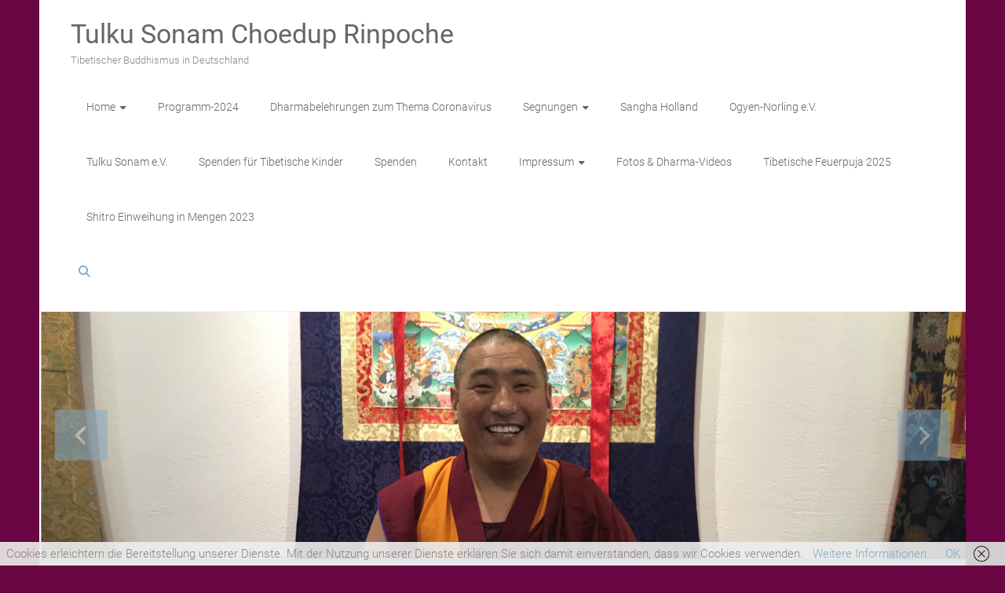

--- FILE ---
content_type: text/html; charset=UTF-8
request_url: https://tulkusonam.de/programm-2018/feuerpuja_web-flyer-neu-1
body_size: 8640
content:
<!DOCTYPE html>
<html lang="de">
<head>
	<meta charset="UTF-8">
	<meta name="viewport" content="width=device-width, initial-scale=1">
	<link rel="profile" href="https://gmpg.org/xfn/11">
	<meta name='robots' content='index, follow, max-image-preview:large, max-snippet:-1, max-video-preview:-1' />

	<!-- This site is optimized with the Yoast SEO plugin v26.7 - https://yoast.com/wordpress/plugins/seo/ -->
	<title>Feuerpuja_WEB-Flyer neu-1 - Tulku Sonam Choedup Rinpoche</title>
	<link rel="canonical" href="https://tulkusonam.de/programm-2018/feuerpuja_web-flyer-neu-1/" />
	<meta property="og:locale" content="de_DE" />
	<meta property="og:type" content="article" />
	<meta property="og:title" content="Feuerpuja_WEB-Flyer neu-1 - Tulku Sonam Choedup Rinpoche" />
	<meta property="og:url" content="https://tulkusonam.de/programm-2018/feuerpuja_web-flyer-neu-1/" />
	<meta property="og:site_name" content="Tulku Sonam Choedup Rinpoche" />
	<meta property="og:image" content="https://tulkusonam.de/programm-2018/feuerpuja_web-flyer-neu-1" />
	<meta property="og:image:width" content="582" />
	<meta property="og:image:height" content="826" />
	<meta property="og:image:type" content="image/jpeg" />
	<meta name="twitter:card" content="summary_large_image" />
	<script type="application/ld+json" class="yoast-schema-graph">{"@context":"https://schema.org","@graph":[{"@type":"WebPage","@id":"https://tulkusonam.de/programm-2018/feuerpuja_web-flyer-neu-1/","url":"https://tulkusonam.de/programm-2018/feuerpuja_web-flyer-neu-1/","name":"Feuerpuja_WEB-Flyer neu-1 - Tulku Sonam Choedup Rinpoche","isPartOf":{"@id":"https://tulkusonam.de/#website"},"primaryImageOfPage":{"@id":"https://tulkusonam.de/programm-2018/feuerpuja_web-flyer-neu-1/#primaryimage"},"image":{"@id":"https://tulkusonam.de/programm-2018/feuerpuja_web-flyer-neu-1/#primaryimage"},"thumbnailUrl":"https://tulkusonam.de/wp-content/uploads/2018/03/Feuerpuja_WEB-Flyer-neu-1.jpg","datePublished":"2018-03-28T11:49:16+00:00","breadcrumb":{"@id":"https://tulkusonam.de/programm-2018/feuerpuja_web-flyer-neu-1/#breadcrumb"},"inLanguage":"de","potentialAction":[{"@type":"ReadAction","target":["https://tulkusonam.de/programm-2018/feuerpuja_web-flyer-neu-1/"]}]},{"@type":"ImageObject","inLanguage":"de","@id":"https://tulkusonam.de/programm-2018/feuerpuja_web-flyer-neu-1/#primaryimage","url":"https://tulkusonam.de/wp-content/uploads/2018/03/Feuerpuja_WEB-Flyer-neu-1.jpg","contentUrl":"https://tulkusonam.de/wp-content/uploads/2018/03/Feuerpuja_WEB-Flyer-neu-1.jpg","width":582,"height":826},{"@type":"BreadcrumbList","@id":"https://tulkusonam.de/programm-2018/feuerpuja_web-flyer-neu-1/#breadcrumb","itemListElement":[{"@type":"ListItem","position":1,"name":"Startseite","item":"https://tulkusonam.de/"},{"@type":"ListItem","position":2,"name":"Programm 2018","item":"https://tulkusonam.de/programm-2018"},{"@type":"ListItem","position":3,"name":"Feuerpuja_WEB-Flyer neu-1"}]},{"@type":"WebSite","@id":"https://tulkusonam.de/#website","url":"https://tulkusonam.de/","name":"Tulku Sonam Choedup Rinpoche","description":"Tibetischer Buddhismus in Deutschland","potentialAction":[{"@type":"SearchAction","target":{"@type":"EntryPoint","urlTemplate":"https://tulkusonam.de/?s={search_term_string}"},"query-input":{"@type":"PropertyValueSpecification","valueRequired":true,"valueName":"search_term_string"}}],"inLanguage":"de"}]}</script>
	<!-- / Yoast SEO plugin. -->


<link rel="alternate" type="application/rss+xml" title="Tulku Sonam Choedup Rinpoche &raquo; Feed" href="https://tulkusonam.de/feed" />
<link rel="alternate" type="application/rss+xml" title="Tulku Sonam Choedup Rinpoche &raquo; Kommentar-Feed" href="https://tulkusonam.de/comments/feed" />
<link rel="alternate" type="application/rss+xml" title="Tulku Sonam Choedup Rinpoche &raquo; Feuerpuja_WEB-Flyer neu-1-Kommentar-Feed" href="https://tulkusonam.de/programm-2018/feuerpuja_web-flyer-neu-1/feed" />
<link rel="alternate" title="oEmbed (JSON)" type="application/json+oembed" href="https://tulkusonam.de/wp-json/oembed/1.0/embed?url=https%3A%2F%2Ftulkusonam.de%2Fprogramm-2018%2Ffeuerpuja_web-flyer-neu-1" />
<link rel="alternate" title="oEmbed (XML)" type="text/xml+oembed" href="https://tulkusonam.de/wp-json/oembed/1.0/embed?url=https%3A%2F%2Ftulkusonam.de%2Fprogramm-2018%2Ffeuerpuja_web-flyer-neu-1&#038;format=xml" />
<style id='wp-img-auto-sizes-contain-inline-css' type='text/css'>
img:is([sizes=auto i],[sizes^="auto," i]){contain-intrinsic-size:3000px 1500px}
/*# sourceURL=wp-img-auto-sizes-contain-inline-css */
</style>
<style id='wp-block-library-inline-css' type='text/css'>
:root{--wp-block-synced-color:#7a00df;--wp-block-synced-color--rgb:122,0,223;--wp-bound-block-color:var(--wp-block-synced-color);--wp-editor-canvas-background:#ddd;--wp-admin-theme-color:#007cba;--wp-admin-theme-color--rgb:0,124,186;--wp-admin-theme-color-darker-10:#006ba1;--wp-admin-theme-color-darker-10--rgb:0,107,160.5;--wp-admin-theme-color-darker-20:#005a87;--wp-admin-theme-color-darker-20--rgb:0,90,135;--wp-admin-border-width-focus:2px}@media (min-resolution:192dpi){:root{--wp-admin-border-width-focus:1.5px}}.wp-element-button{cursor:pointer}:root .has-very-light-gray-background-color{background-color:#eee}:root .has-very-dark-gray-background-color{background-color:#313131}:root .has-very-light-gray-color{color:#eee}:root .has-very-dark-gray-color{color:#313131}:root .has-vivid-green-cyan-to-vivid-cyan-blue-gradient-background{background:linear-gradient(135deg,#00d084,#0693e3)}:root .has-purple-crush-gradient-background{background:linear-gradient(135deg,#34e2e4,#4721fb 50%,#ab1dfe)}:root .has-hazy-dawn-gradient-background{background:linear-gradient(135deg,#faaca8,#dad0ec)}:root .has-subdued-olive-gradient-background{background:linear-gradient(135deg,#fafae1,#67a671)}:root .has-atomic-cream-gradient-background{background:linear-gradient(135deg,#fdd79a,#004a59)}:root .has-nightshade-gradient-background{background:linear-gradient(135deg,#330968,#31cdcf)}:root .has-midnight-gradient-background{background:linear-gradient(135deg,#020381,#2874fc)}:root{--wp--preset--font-size--normal:16px;--wp--preset--font-size--huge:42px}.has-regular-font-size{font-size:1em}.has-larger-font-size{font-size:2.625em}.has-normal-font-size{font-size:var(--wp--preset--font-size--normal)}.has-huge-font-size{font-size:var(--wp--preset--font-size--huge)}.has-text-align-center{text-align:center}.has-text-align-left{text-align:left}.has-text-align-right{text-align:right}.has-fit-text{white-space:nowrap!important}#end-resizable-editor-section{display:none}.aligncenter{clear:both}.items-justified-left{justify-content:flex-start}.items-justified-center{justify-content:center}.items-justified-right{justify-content:flex-end}.items-justified-space-between{justify-content:space-between}.screen-reader-text{border:0;clip-path:inset(50%);height:1px;margin:-1px;overflow:hidden;padding:0;position:absolute;width:1px;word-wrap:normal!important}.screen-reader-text:focus{background-color:#ddd;clip-path:none;color:#444;display:block;font-size:1em;height:auto;left:5px;line-height:normal;padding:15px 23px 14px;text-decoration:none;top:5px;width:auto;z-index:100000}html :where(.has-border-color){border-style:solid}html :where([style*=border-top-color]){border-top-style:solid}html :where([style*=border-right-color]){border-right-style:solid}html :where([style*=border-bottom-color]){border-bottom-style:solid}html :where([style*=border-left-color]){border-left-style:solid}html :where([style*=border-width]){border-style:solid}html :where([style*=border-top-width]){border-top-style:solid}html :where([style*=border-right-width]){border-right-style:solid}html :where([style*=border-bottom-width]){border-bottom-style:solid}html :where([style*=border-left-width]){border-left-style:solid}html :where(img[class*=wp-image-]){height:auto;max-width:100%}:where(figure){margin:0 0 1em}html :where(.is-position-sticky){--wp-admin--admin-bar--position-offset:var(--wp-admin--admin-bar--height,0px)}@media screen and (max-width:600px){html :where(.is-position-sticky){--wp-admin--admin-bar--position-offset:0px}}

/*# sourceURL=wp-block-library-inline-css */
</style><style id='global-styles-inline-css' type='text/css'>
:root{--wp--preset--aspect-ratio--square: 1;--wp--preset--aspect-ratio--4-3: 4/3;--wp--preset--aspect-ratio--3-4: 3/4;--wp--preset--aspect-ratio--3-2: 3/2;--wp--preset--aspect-ratio--2-3: 2/3;--wp--preset--aspect-ratio--16-9: 16/9;--wp--preset--aspect-ratio--9-16: 9/16;--wp--preset--color--black: #000000;--wp--preset--color--cyan-bluish-gray: #abb8c3;--wp--preset--color--white: #ffffff;--wp--preset--color--pale-pink: #f78da7;--wp--preset--color--vivid-red: #cf2e2e;--wp--preset--color--luminous-vivid-orange: #ff6900;--wp--preset--color--luminous-vivid-amber: #fcb900;--wp--preset--color--light-green-cyan: #7bdcb5;--wp--preset--color--vivid-green-cyan: #00d084;--wp--preset--color--pale-cyan-blue: #8ed1fc;--wp--preset--color--vivid-cyan-blue: #0693e3;--wp--preset--color--vivid-purple: #9b51e0;--wp--preset--gradient--vivid-cyan-blue-to-vivid-purple: linear-gradient(135deg,rgb(6,147,227) 0%,rgb(155,81,224) 100%);--wp--preset--gradient--light-green-cyan-to-vivid-green-cyan: linear-gradient(135deg,rgb(122,220,180) 0%,rgb(0,208,130) 100%);--wp--preset--gradient--luminous-vivid-amber-to-luminous-vivid-orange: linear-gradient(135deg,rgb(252,185,0) 0%,rgb(255,105,0) 100%);--wp--preset--gradient--luminous-vivid-orange-to-vivid-red: linear-gradient(135deg,rgb(255,105,0) 0%,rgb(207,46,46) 100%);--wp--preset--gradient--very-light-gray-to-cyan-bluish-gray: linear-gradient(135deg,rgb(238,238,238) 0%,rgb(169,184,195) 100%);--wp--preset--gradient--cool-to-warm-spectrum: linear-gradient(135deg,rgb(74,234,220) 0%,rgb(151,120,209) 20%,rgb(207,42,186) 40%,rgb(238,44,130) 60%,rgb(251,105,98) 80%,rgb(254,248,76) 100%);--wp--preset--gradient--blush-light-purple: linear-gradient(135deg,rgb(255,206,236) 0%,rgb(152,150,240) 100%);--wp--preset--gradient--blush-bordeaux: linear-gradient(135deg,rgb(254,205,165) 0%,rgb(254,45,45) 50%,rgb(107,0,62) 100%);--wp--preset--gradient--luminous-dusk: linear-gradient(135deg,rgb(255,203,112) 0%,rgb(199,81,192) 50%,rgb(65,88,208) 100%);--wp--preset--gradient--pale-ocean: linear-gradient(135deg,rgb(255,245,203) 0%,rgb(182,227,212) 50%,rgb(51,167,181) 100%);--wp--preset--gradient--electric-grass: linear-gradient(135deg,rgb(202,248,128) 0%,rgb(113,206,126) 100%);--wp--preset--gradient--midnight: linear-gradient(135deg,rgb(2,3,129) 0%,rgb(40,116,252) 100%);--wp--preset--font-size--small: 13px;--wp--preset--font-size--medium: 20px;--wp--preset--font-size--large: 36px;--wp--preset--font-size--x-large: 42px;--wp--preset--spacing--20: 0.44rem;--wp--preset--spacing--30: 0.67rem;--wp--preset--spacing--40: 1rem;--wp--preset--spacing--50: 1.5rem;--wp--preset--spacing--60: 2.25rem;--wp--preset--spacing--70: 3.38rem;--wp--preset--spacing--80: 5.06rem;--wp--preset--shadow--natural: 6px 6px 9px rgba(0, 0, 0, 0.2);--wp--preset--shadow--deep: 12px 12px 50px rgba(0, 0, 0, 0.4);--wp--preset--shadow--sharp: 6px 6px 0px rgba(0, 0, 0, 0.2);--wp--preset--shadow--outlined: 6px 6px 0px -3px rgb(255, 255, 255), 6px 6px rgb(0, 0, 0);--wp--preset--shadow--crisp: 6px 6px 0px rgb(0, 0, 0);}:where(.is-layout-flex){gap: 0.5em;}:where(.is-layout-grid){gap: 0.5em;}body .is-layout-flex{display: flex;}.is-layout-flex{flex-wrap: wrap;align-items: center;}.is-layout-flex > :is(*, div){margin: 0;}body .is-layout-grid{display: grid;}.is-layout-grid > :is(*, div){margin: 0;}:where(.wp-block-columns.is-layout-flex){gap: 2em;}:where(.wp-block-columns.is-layout-grid){gap: 2em;}:where(.wp-block-post-template.is-layout-flex){gap: 1.25em;}:where(.wp-block-post-template.is-layout-grid){gap: 1.25em;}.has-black-color{color: var(--wp--preset--color--black) !important;}.has-cyan-bluish-gray-color{color: var(--wp--preset--color--cyan-bluish-gray) !important;}.has-white-color{color: var(--wp--preset--color--white) !important;}.has-pale-pink-color{color: var(--wp--preset--color--pale-pink) !important;}.has-vivid-red-color{color: var(--wp--preset--color--vivid-red) !important;}.has-luminous-vivid-orange-color{color: var(--wp--preset--color--luminous-vivid-orange) !important;}.has-luminous-vivid-amber-color{color: var(--wp--preset--color--luminous-vivid-amber) !important;}.has-light-green-cyan-color{color: var(--wp--preset--color--light-green-cyan) !important;}.has-vivid-green-cyan-color{color: var(--wp--preset--color--vivid-green-cyan) !important;}.has-pale-cyan-blue-color{color: var(--wp--preset--color--pale-cyan-blue) !important;}.has-vivid-cyan-blue-color{color: var(--wp--preset--color--vivid-cyan-blue) !important;}.has-vivid-purple-color{color: var(--wp--preset--color--vivid-purple) !important;}.has-black-background-color{background-color: var(--wp--preset--color--black) !important;}.has-cyan-bluish-gray-background-color{background-color: var(--wp--preset--color--cyan-bluish-gray) !important;}.has-white-background-color{background-color: var(--wp--preset--color--white) !important;}.has-pale-pink-background-color{background-color: var(--wp--preset--color--pale-pink) !important;}.has-vivid-red-background-color{background-color: var(--wp--preset--color--vivid-red) !important;}.has-luminous-vivid-orange-background-color{background-color: var(--wp--preset--color--luminous-vivid-orange) !important;}.has-luminous-vivid-amber-background-color{background-color: var(--wp--preset--color--luminous-vivid-amber) !important;}.has-light-green-cyan-background-color{background-color: var(--wp--preset--color--light-green-cyan) !important;}.has-vivid-green-cyan-background-color{background-color: var(--wp--preset--color--vivid-green-cyan) !important;}.has-pale-cyan-blue-background-color{background-color: var(--wp--preset--color--pale-cyan-blue) !important;}.has-vivid-cyan-blue-background-color{background-color: var(--wp--preset--color--vivid-cyan-blue) !important;}.has-vivid-purple-background-color{background-color: var(--wp--preset--color--vivid-purple) !important;}.has-black-border-color{border-color: var(--wp--preset--color--black) !important;}.has-cyan-bluish-gray-border-color{border-color: var(--wp--preset--color--cyan-bluish-gray) !important;}.has-white-border-color{border-color: var(--wp--preset--color--white) !important;}.has-pale-pink-border-color{border-color: var(--wp--preset--color--pale-pink) !important;}.has-vivid-red-border-color{border-color: var(--wp--preset--color--vivid-red) !important;}.has-luminous-vivid-orange-border-color{border-color: var(--wp--preset--color--luminous-vivid-orange) !important;}.has-luminous-vivid-amber-border-color{border-color: var(--wp--preset--color--luminous-vivid-amber) !important;}.has-light-green-cyan-border-color{border-color: var(--wp--preset--color--light-green-cyan) !important;}.has-vivid-green-cyan-border-color{border-color: var(--wp--preset--color--vivid-green-cyan) !important;}.has-pale-cyan-blue-border-color{border-color: var(--wp--preset--color--pale-cyan-blue) !important;}.has-vivid-cyan-blue-border-color{border-color: var(--wp--preset--color--vivid-cyan-blue) !important;}.has-vivid-purple-border-color{border-color: var(--wp--preset--color--vivid-purple) !important;}.has-vivid-cyan-blue-to-vivid-purple-gradient-background{background: var(--wp--preset--gradient--vivid-cyan-blue-to-vivid-purple) !important;}.has-light-green-cyan-to-vivid-green-cyan-gradient-background{background: var(--wp--preset--gradient--light-green-cyan-to-vivid-green-cyan) !important;}.has-luminous-vivid-amber-to-luminous-vivid-orange-gradient-background{background: var(--wp--preset--gradient--luminous-vivid-amber-to-luminous-vivid-orange) !important;}.has-luminous-vivid-orange-to-vivid-red-gradient-background{background: var(--wp--preset--gradient--luminous-vivid-orange-to-vivid-red) !important;}.has-very-light-gray-to-cyan-bluish-gray-gradient-background{background: var(--wp--preset--gradient--very-light-gray-to-cyan-bluish-gray) !important;}.has-cool-to-warm-spectrum-gradient-background{background: var(--wp--preset--gradient--cool-to-warm-spectrum) !important;}.has-blush-light-purple-gradient-background{background: var(--wp--preset--gradient--blush-light-purple) !important;}.has-blush-bordeaux-gradient-background{background: var(--wp--preset--gradient--blush-bordeaux) !important;}.has-luminous-dusk-gradient-background{background: var(--wp--preset--gradient--luminous-dusk) !important;}.has-pale-ocean-gradient-background{background: var(--wp--preset--gradient--pale-ocean) !important;}.has-electric-grass-gradient-background{background: var(--wp--preset--gradient--electric-grass) !important;}.has-midnight-gradient-background{background: var(--wp--preset--gradient--midnight) !important;}.has-small-font-size{font-size: var(--wp--preset--font-size--small) !important;}.has-medium-font-size{font-size: var(--wp--preset--font-size--medium) !important;}.has-large-font-size{font-size: var(--wp--preset--font-size--large) !important;}.has-x-large-font-size{font-size: var(--wp--preset--font-size--x-large) !important;}
/*# sourceURL=global-styles-inline-css */
</style>

<style id='classic-theme-styles-inline-css' type='text/css'>
/*! This file is auto-generated */
.wp-block-button__link{color:#fff;background-color:#32373c;border-radius:9999px;box-shadow:none;text-decoration:none;padding:calc(.667em + 2px) calc(1.333em + 2px);font-size:1.125em}.wp-block-file__button{background:#32373c;color:#fff;text-decoration:none}
/*# sourceURL=/wp-includes/css/classic-themes.min.css */
</style>
<link rel='stylesheet' id='ample_googlefonts-css' href='https://tulkusonam.de/wp-content/uploads/fonts/f329e5a8e9505498458fd088fc51d44d/font.css?v=1666093615' type='text/css' media='all' />
<link rel='stylesheet' id='font-awesome-4-css' href='https://tulkusonam.de/wp-content/themes/ample-pro/font-awesome/css/v4-shims.min.css?ver=2.2.15' type='text/css' media='all' />
<link rel='stylesheet' id='font-awesome-all-css' href='https://tulkusonam.de/wp-content/themes/ample-pro/font-awesome/css/all.min.css?ver=2.2.15' type='text/css' media='all' />
<link rel='stylesheet' id='font-awesome-solid-css' href='https://tulkusonam.de/wp-content/themes/ample-pro/font-awesome/css/solid.min.css?ver=2.2.15' type='text/css' media='all' />
<link rel='stylesheet' id='font-awesome-regular-css' href='https://tulkusonam.de/wp-content/themes/ample-pro/font-awesome/css/regular.min.css?ver=2.2.15' type='text/css' media='all' />
<link rel='stylesheet' id='font-awesome-brands-css' href='https://tulkusonam.de/wp-content/themes/ample-pro/font-awesome/css/brands.min.css?ver=2.2.15' type='text/css' media='all' />
<link rel='stylesheet' id='ample-style-css' href='https://tulkusonam.de/wp-content/themes/ample-pro/style.css?ver=2.2.15' type='text/css' media='all' />
<link rel='stylesheet' id='ample-bxslider-css' href='https://tulkusonam.de/wp-content/themes/ample-pro/js/jquery.bxslider/jquery.bxslider.min.css?ver=2.2.15' type='text/css' media='all' />
<script type="text/javascript" src="https://tulkusonam.de/wp-includes/js/jquery/jquery.min.js?ver=3.7.1" id="jquery-core-js"></script>

<link rel="https://api.w.org/" href="https://tulkusonam.de/wp-json/" /><link rel="alternate" title="JSON" type="application/json" href="https://tulkusonam.de/wp-json/wp/v2/media/372" /><link rel="EditURI" type="application/rsd+xml" title="RSD" href="https://tulkusonam.de/xmlrpc.php?rsd" />
<meta name="generator" content="WordPress 6.9" />
<link rel='shortlink' href='https://tulkusonam.de/?p=372' />
<style type="text/css" id="custom-background-css">
body.custom-background { background-color: #690542; }
</style>
	<link rel="icon" href="https://tulkusonam.de/wp-content/uploads/2016/02/logo-150x150.gif" sizes="32x32" />
<link rel="icon" href="https://tulkusonam.de/wp-content/uploads/2016/02/logo.gif" sizes="192x192" />
<link rel="apple-touch-icon" href="https://tulkusonam.de/wp-content/uploads/2016/02/logo.gif" />
<meta name="msapplication-TileImage" content="https://tulkusonam.de/wp-content/uploads/2016/02/logo.gif" />
		<style type="text/css"> #secondary .widget-title, #tertiary .widget-title { color: #690542; } #colophon { background-color: #e5d49f; } #colophon .widget-title  { color: #b4827a; } #colophon a, #colophon .copyright-info a, #colophon .footer-nav ul li a  { color: #b4827a; }</style>
		</head>

<body class="attachment wp-singular attachment-template-default attachmentid-372 attachment-jpeg custom-background wp-embed-responsive wp-theme-ample-pro  boxed better-responsive-menu">


<div id="page" class="hfeed site">
	<a class="skip-link screen-reader-text" href="#main">Skip to content</a>
		<header id="masthead" class="site-header " role="banner">
		<div class="header">
						
			<div class="main-head-wrap inner-wrap clearfix">
				<div id="header-left-section">
										<div id="header-text" class="">
													<h3 id="site-title">
								<a href="https://tulkusonam.de/" title="Tulku Sonam Choedup Rinpoche" rel="home">Tulku Sonam Choedup Rinpoche</a>
							</h3>
														<p id="site-description">Tibetischer Buddhismus in Deutschland</p>
												</div><!-- #header-text -->
				</div><!-- #header-left-section -->

				<div id="header-right-section">
					<nav id="site-navigation" class="main-navigation" role="navigation">
						<span class="menu-toggle"></span>
						<div class="menu-menu-container"><ul id="menu-tulku-sonam-choedup-rinpoche-stellt-sich-vor" class="menu menu-primary-container"><li id="menu-item-88" class="menu-item menu-item-type-post_type menu-item-object-page menu-item-home menu-item-has-children menu-item-88"><a href="https://tulkusonam.de/">Home</a>
<ul class="sub-menu">
	<li id="menu-item-496" class="menu-item menu-item-type-post_type menu-item-object-page menu-item-496"><a href="https://tulkusonam.de/wurzelgurus">Wurzelgurus</a></li>
	<li id="menu-item-321" class="menu-item menu-item-type-post_type menu-item-object-page menu-item-321"><a href="https://tulkusonam.de/nyingma-tradition">Nyingma Tradition</a></li>
</ul>
</li>
<li id="menu-item-688" class="menu-item menu-item-type-post_type menu-item-object-page menu-item-688"><a href="https://tulkusonam.de/programm-2024">Programm-2024</a></li>
<li id="menu-item-601" class="menu-item menu-item-type-post_type menu-item-object-page menu-item-601"><a href="https://tulkusonam.de/dharmabelehrungen-zum-thema-coronavirus">Dharmabelehrungen zum Thema Coronavirus</a></li>
<li id="menu-item-101" class="menu-item menu-item-type-post_type menu-item-object-page menu-item-has-children menu-item-101"><a href="https://tulkusonam.de/segnungen">Segnungen</a>
<ul class="sub-menu">
	<li id="menu-item-100" class="menu-item menu-item-type-post_type menu-item-object-page menu-item-100"><a href="https://tulkusonam.de/astrologie">Astrologie</a></li>
	<li id="menu-item-317" class="menu-item menu-item-type-post_type menu-item-object-page menu-item-317"><a href="https://tulkusonam.de/konsultationen">Konsultationen</a></li>
</ul>
</li>
<li id="menu-item-581" class="menu-item menu-item-type-custom menu-item-object-custom menu-item-581"><a href="http://www.tulkusonam.nl/nl/tulku_sonam">Sangha Holland</a></li>
<li id="menu-item-576" class="menu-item menu-item-type-custom menu-item-object-custom menu-item-576"><a href="https://ogyen-norling.de">Ogyen-Norling e.V.</a></li>
<li id="menu-item-741" class="menu-item menu-item-type-post_type menu-item-object-page menu-item-741"><a href="https://tulkusonam.de/tulku-sonam-e-v">Tulku Sonam e.V.</a></li>
<li id="menu-item-744" class="menu-item menu-item-type-post_type menu-item-object-page menu-item-744"><a href="https://tulkusonam.de/spenden-fuer-tibetische-kinder">Spenden für Tibetische Kinder</a></li>
<li id="menu-item-22" class="menu-item menu-item-type-post_type menu-item-object-page menu-item-22"><a href="https://tulkusonam.de/spenden">Spenden</a></li>
<li id="menu-item-26" class="menu-item menu-item-type-post_type menu-item-object-page menu-item-26"><a href="https://tulkusonam.de/kontakt">Kontakt</a></li>
<li id="menu-item-30" class="menu-item menu-item-type-post_type menu-item-object-page menu-item-has-children menu-item-30"><a href="https://tulkusonam.de/impressum">Impressum</a>
<ul class="sub-menu">
	<li id="menu-item-269" class="menu-item menu-item-type-post_type menu-item-object-page menu-item-269"><a href="https://tulkusonam.de/impressum/datenschutzerklaerung">Datenschutzerklärung</a></li>
	<li id="menu-item-381" class="menu-item menu-item-type-post_type menu-item-object-page menu-item-381"><a href="https://tulkusonam.de/disclaimer">Disclaimer</a></li>
</ul>
</li>
<li id="menu-item-142" class="menu-item menu-item-type-post_type menu-item-object-page menu-item-142"><a href="https://tulkusonam.de/fotos-dharma-videos">Fotos &#038; Dharma-Videos</a></li>
<li id="menu-item-697" class="menu-item menu-item-type-post_type menu-item-object-page menu-item-697"><a href="https://tulkusonam.de/tibetische-feuerpuja-2025">Tibetische Feuerpuja 2025</a></li>
<li id="menu-item-788" class="menu-item menu-item-type-post_type menu-item-object-page menu-item-788"><a href="https://tulkusonam.de/shitro-einweihung-in-mengen-2023">Shitro Einweihung in Mengen 2023</a></li>
</ul></div>					</nav>
											<i class="fa fa-search search-top"></i>
						<div class="search-form-top">
							
<form action="https://tulkusonam.de/" class="search-form searchform clearfix" method="get">
   <div class="search-wrap">
      <input type="text" value=""  placeholder="Search" class="s field" name="s">
      <button class="search-icon" type="submit"></button>
   </div>
</form><!-- .searchform -->						</div>
					
									</div>
			</div><!-- .main-head-wrap -->
					</div><!-- .header -->
	</header><!-- end of header -->

	<div class="main-wrapper" id="main">

				<div class="big-slider-wrapper">
			<div class="big-slider">
										<div class="slides">
														<figure>
								
																		<img width="1500" height="400" alt=""
									     src="https://tulkusonam.de/wp-content/uploads/2018/08/Tulku2.jpg">

																</figure>
						</div>
											<div class="slides">
														<figure>
								
																		<img width="1500" height="400" alt=""
									     src="https://tulkusonam.de/wp-content/uploads/2018/08/Guru-Rinpoche-Knut.jpg">

																</figure>
						</div>
											<div class="slides">
														<figure>
								
																		<img width="1500" height="400" alt=""
									     src="https://tulkusonam.de/wp-content/uploads/2018/08/Grüne-Tara-Knut.jpg">

																</figure>
						</div>
											<div class="slides">
														<figure>
								
																		<img width="1500" height="400" alt=""
									     src="https://tulkusonam.de/wp-content/uploads/2018/08/Medizin-Buddha-Knut.jpg">

																</figure>
						</div>
								</div>
			<div class="slide-next"></div>
			<div class="slide-prev"></div>
		</div><!-- .big-slider-wrapper -->
				<div class="header-post-title-container clearfix">
				<div class="inner-wrap">
					<div class="post-title-wrapper">
													<h1 class="header-post-title-class entry-title">Feuerpuja_WEB-Flyer neu-1</h1>
											</div>
									</div>
			</div>
		
	<div class="single-page clearfix">
		<div class="inner-wrap">
			<div id="primary">
				<div id="content">

					
						
<article id="post-372" class="post-372 attachment type-attachment status-inherit hentry">
	
	<div class="entry-content">
		<p class="attachment"><a href='https://tulkusonam.de/wp-content/uploads/2018/03/Feuerpuja_WEB-Flyer-neu-1.jpg'><img fetchpriority="high" decoding="async" width="211" height="300" src="https://tulkusonam.de/wp-content/uploads/2018/03/Feuerpuja_WEB-Flyer-neu-1-211x300.jpg" class="attachment-medium size-medium" alt="" srcset="https://tulkusonam.de/wp-content/uploads/2018/03/Feuerpuja_WEB-Flyer-neu-1-211x300.jpg 211w, https://tulkusonam.de/wp-content/uploads/2018/03/Feuerpuja_WEB-Flyer-neu-1.jpg 582w" sizes="(max-width: 211px) 100vw, 211px" /></a></p>
	</div>

	</article>

															</div>
							</div>

			
<div id="secondary" class="sidebar">
   <section class="widget widget_text"><h3 class="widget-title">Example Widget</h3>			<div class="textwidget"><p>This is an example widget to show how the Right sidebar looks by default. You can add custom widgets from the widgets screen in the admin. If custom widgets is added than this will be replaced by those widgets</p>
</div>
		</section></div>		</div><!-- .inner-wrap -->
	</div><!-- .single-page -->

      </div><!-- .main-wrapper -->

      <footer id="colophon">
         <div class="inner-wrap">
            
<div class="footer-widgets-wrapper">
   <div class="footer-widgets-area clearfix">
      <div class="footer-box tg-one-fourth tg-column-odd">
               </div>

               <div class="footer-box tg-one-fourth tg-column-even">
            <section id="media_image-2" class="widget widget_media_image"><h5 class="widget-title">Website built by www.websecur.eu</h5><a href="https://websecur.eu"><img width="88" height="88" src="https://tulkusonam.de/wp-content/uploads/2018/08/Logo-Knut_Gelb-Gold-Ocker1a-e1510065773567.png" class="image wp-image-420  attachment-full size-full" alt="" style="max-width: 100%; height: auto;" decoding="async" loading="lazy" /></a></section>         </div>
      
               <div class="footer-box tg-one-fourth tg-after-two-blocks-clearfix tg-column-odd">
            <section id="custom_html-2" class="widget_text widget widget_custom_html"><h5 class="widget-title">Security-Prüfsiegel</h5><div class="textwidget custom-html-widget"><a href="https://siwecos.de/scanned-by-siwecos/?data-siwecos=tulkusonam.de"><img width="150" src="https://siwecos.de/plugins/content/sealoftrust/seal.php/tulkusonam.de/d.m.y"></a>
</div></section>         </div>
      
               <div class="footer-box tg-one-fourth tg-one-fourth-last tg-column-even">
            <section id="text-2" class="widget widget_text"><h5 class="widget-title">Partner</h5>			<div class="textwidget"><h5 class="widget-title"></h5>
<div class="textwidget">
<p>Es gibt zwei weitere Vereine die Tulku Sonam Choedup Rinpoche unterstützen:</p>
<p><a href="http://www.tulkusonam.nl" target="_blank" rel="noopener">http://www.tulkusonam.nl</a></p>
<p><a href="https://www.ogyen-norling.de/" target="_blank" rel="noopener">https://www.ogyen-norling.de/</a></p>
</div>
</div>
		</section>         </div>
         </div>
</div>

            <div class="footer-bottom clearfix">
               <div class="copyright-info">
                  <div class="copyright">Copyright &copy; 2026 <a href="https://tulkusonam.de/" title="Tulku Sonam Choedup Rinpoche" ><span>Tulku Sonam Choedup Rinpoche</span></a> All rights reserved.<br>Theme: <a href="https://themegrill.com" target="_blank" title="Ample Pro" rel="nofollow"><span>Ample Pro</span></a> by ThemeGrill. Powered by <a href="https://wordpress.org" target="_blank" title="WordPress"rel="nofollow"><span>WordPress</span></a>.</div>               </div>

               <div class="footer-nav">
                              </div>
            </div>
         </div>
      </footer>
      <a href="#masthead" id="scroll-up"><i class="fa fa-angle-up"></i></a>
   </div><!-- #page -->
   <script type="speculationrules">
{"prefetch":[{"source":"document","where":{"and":[{"href_matches":"/*"},{"not":{"href_matches":["/wp-*.php","/wp-admin/*","/wp-content/uploads/*","/wp-content/*","/wp-content/plugins/*","/wp-content/themes/ample-pro/*","/*\\?(.+)"]}},{"not":{"selector_matches":"a[rel~=\"nofollow\"]"}},{"not":{"selector_matches":".no-prefetch, .no-prefetch a"}}]},"eagerness":"conservative"}]}
</script>






<script type="text/javascript" id="ample-custom-js-extra">
/* <![CDATA[ */
var ampleScriptParam = {"enable_sticky_menu":"0"};
var ample_slider_value = {"transition_effect":"fade","transition_delay":"4000","transition_duration":"1000"};
//# sourceURL=ample-custom-js-extra
/* ]]> */
</script>


<script type="text/javascript">
	window._wfCookieConsentSettings = {"wf_cookietext":"Cookies erleichtern die Bereitstellung unserer Dienste. Mit der Nutzung unserer Dienste erkl\u00e4ren Sie sich damit einverstanden, dass wir Cookies verwenden. ","wf_dismisstext":"OK","wf_linktext":"Weitere Informationen","wf_linkhref":"https:\/\/tulkusonam.de\/impressum\/datenschutzerklaerung","wf_position":"bottom","language":"de"};
</script>
<script defer src="https://tulkusonam.de/wp-content/cache/autoptimize/js/autoptimize_a603a47a5da21ee354d87abf5e287285.js"></script></body>
</html>


--- FILE ---
content_type: text/css
request_url: https://tulkusonam.de/wp-content/uploads/fonts/f329e5a8e9505498458fd088fc51d44d/font.css?v=1666093615
body_size: 419
content:
/*
 * Font file created by Local Google Fonts 0.18
 * Created: Tue, 18 Oct 2022 11:46:53 +0000
 * Handle: ample_googlefonts
*/

@font-face {
	font-family: 'Roboto Slab';
	font-style: normal;
	font-weight: 400;
	font-display: swap;
	src: url('https://tulkusonam.de/wp-content/uploads/fonts/f329e5a8e9505498458fd088fc51d44d/roboto-slab-v24-latin-regular.eot?v=1666093613');
	src: local(''),
		url('https://tulkusonam.de/wp-content/uploads/fonts/f329e5a8e9505498458fd088fc51d44d/roboto-slab-v24-latin-regular.eot?v=1666093613#iefix') format('embedded-opentype'),
		url('https://tulkusonam.de/wp-content/uploads/fonts/f329e5a8e9505498458fd088fc51d44d/roboto-slab-v24-latin-regular.woff2?v=1666093613') format('woff2'),
		url('https://tulkusonam.de/wp-content/uploads/fonts/f329e5a8e9505498458fd088fc51d44d/roboto-slab-v24-latin-regular.woff?v=1666093613') format('woff'),
		url('https://tulkusonam.de/wp-content/uploads/fonts/f329e5a8e9505498458fd088fc51d44d/roboto-slab-v24-latin-regular.ttf?v=1666093613') format('truetype'),
		url('https://tulkusonam.de/wp-content/uploads/fonts/f329e5a8e9505498458fd088fc51d44d/roboto-slab-v24-latin-regular.svg?v=1666093613#RobotoSlab') format('svg');
}

@font-face {
	font-family: 'Roboto Slab';
	font-style: normal;
	font-weight: 700;
	font-display: swap;
	src: url('https://tulkusonam.de/wp-content/uploads/fonts/f329e5a8e9505498458fd088fc51d44d/roboto-slab-v24-latin-700.eot?v=1666093613');
	src: local(''),
		url('https://tulkusonam.de/wp-content/uploads/fonts/f329e5a8e9505498458fd088fc51d44d/roboto-slab-v24-latin-700.eot?v=1666093613#iefix') format('embedded-opentype'),
		url('https://tulkusonam.de/wp-content/uploads/fonts/f329e5a8e9505498458fd088fc51d44d/roboto-slab-v24-latin-700.woff2?v=1666093613') format('woff2'),
		url('https://tulkusonam.de/wp-content/uploads/fonts/f329e5a8e9505498458fd088fc51d44d/roboto-slab-v24-latin-700.woff?v=1666093613') format('woff'),
		url('https://tulkusonam.de/wp-content/uploads/fonts/f329e5a8e9505498458fd088fc51d44d/roboto-slab-v24-latin-700.ttf?v=1666093613') format('truetype'),
		url('https://tulkusonam.de/wp-content/uploads/fonts/f329e5a8e9505498458fd088fc51d44d/roboto-slab-v24-latin-700.svg?v=1666093613#RobotoSlab') format('svg');
}

@font-face {
	font-family: 'Roboto';
	font-style: normal;
	font-weight: 100;
	font-display: swap;
	src: url('https://tulkusonam.de/wp-content/uploads/fonts/f329e5a8e9505498458fd088fc51d44d/roboto-v30-latin-100.eot?v=1666093613');
	src: local(''),
		url('https://tulkusonam.de/wp-content/uploads/fonts/f329e5a8e9505498458fd088fc51d44d/roboto-v30-latin-100.eot?v=1666093613#iefix') format('embedded-opentype'),
		url('https://tulkusonam.de/wp-content/uploads/fonts/f329e5a8e9505498458fd088fc51d44d/roboto-v30-latin-100.woff2?v=1666093613') format('woff2'),
		url('https://tulkusonam.de/wp-content/uploads/fonts/f329e5a8e9505498458fd088fc51d44d/roboto-v30-latin-100.woff?v=1666093613') format('woff'),
		url('https://tulkusonam.de/wp-content/uploads/fonts/f329e5a8e9505498458fd088fc51d44d/roboto-v30-latin-100.ttf?v=1666093613') format('truetype'),
		url('https://tulkusonam.de/wp-content/uploads/fonts/f329e5a8e9505498458fd088fc51d44d/roboto-v30-latin-100.svg?v=1666093613#Roboto') format('svg');
}

@font-face {
	font-family: 'Roboto';
	font-style: normal;
	font-weight: 300;
	font-display: swap;
	src: url('https://tulkusonam.de/wp-content/uploads/fonts/f329e5a8e9505498458fd088fc51d44d/roboto-v30-latin-300.eot?v=1666093613');
	src: local(''),
		url('https://tulkusonam.de/wp-content/uploads/fonts/f329e5a8e9505498458fd088fc51d44d/roboto-v30-latin-300.eot?v=1666093613#iefix') format('embedded-opentype'),
		url('https://tulkusonam.de/wp-content/uploads/fonts/f329e5a8e9505498458fd088fc51d44d/roboto-v30-latin-300.woff2?v=1666093613') format('woff2'),
		url('https://tulkusonam.de/wp-content/uploads/fonts/f329e5a8e9505498458fd088fc51d44d/roboto-v30-latin-300.woff?v=1666093613') format('woff'),
		url('https://tulkusonam.de/wp-content/uploads/fonts/f329e5a8e9505498458fd088fc51d44d/roboto-v30-latin-300.ttf?v=1666093613') format('truetype'),
		url('https://tulkusonam.de/wp-content/uploads/fonts/f329e5a8e9505498458fd088fc51d44d/roboto-v30-latin-300.svg?v=1666093613#Roboto') format('svg');
}

@font-face {
	font-family: 'Roboto';
	font-style: normal;
	font-weight: 400;
	font-display: swap;
	src: url('https://tulkusonam.de/wp-content/uploads/fonts/f329e5a8e9505498458fd088fc51d44d/roboto-v30-latin-regular.eot?v=1666093613');
	src: local(''),
		url('https://tulkusonam.de/wp-content/uploads/fonts/f329e5a8e9505498458fd088fc51d44d/roboto-v30-latin-regular.eot?v=1666093613#iefix') format('embedded-opentype'),
		url('https://tulkusonam.de/wp-content/uploads/fonts/f329e5a8e9505498458fd088fc51d44d/roboto-v30-latin-regular.woff2?v=1666093613') format('woff2'),
		url('https://tulkusonam.de/wp-content/uploads/fonts/f329e5a8e9505498458fd088fc51d44d/roboto-v30-latin-regular.woff?v=1666093613') format('woff'),
		url('https://tulkusonam.de/wp-content/uploads/fonts/f329e5a8e9505498458fd088fc51d44d/roboto-v30-latin-regular.ttf?v=1666093613') format('truetype'),
		url('https://tulkusonam.de/wp-content/uploads/fonts/f329e5a8e9505498458fd088fc51d44d/roboto-v30-latin-regular.svg?v=1666093613#Roboto') format('svg');
}

